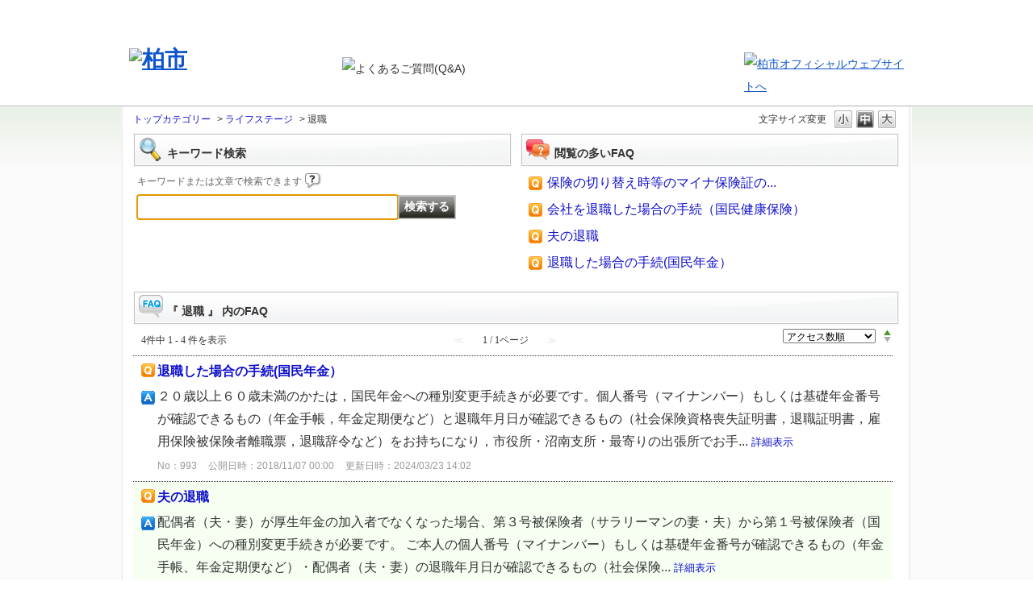

--- FILE ---
content_type: text/html; charset=utf-8
request_url: https://faq2.city.kashiwa.lg.jp/category/show/199?site_domain=default&sort=sort_access&sort_order=asc
body_size: 5454
content:
<!DOCTYPE html PUBLIC "-//W3C//DTD XHTML 1.0 Transitional//EN" "http://www.w3.org/TR/xhtml1/DTD/xhtml1-transitional.dtd">
<html xmlns="http://www.w3.org/1999/xhtml" lang="ja" xml:lang="ja">
  <head>
 <meta http-equiv="content-type" content="text/html; charset=UTF-8" />
    <meta http-equiv="X-UA-Compatible" content="IE=edge,chrome=1" />
    <meta http-equiv="Pragma" content="no-cache"/>
    <meta http-equiv="Cache-Control" content="no-cache"/>
    <meta http-equiv="Expires" content="0"/>
    <meta name="description" content="退職,ライフステージ" />
    <meta name="keywords" content="退職,ライフステージ" />
    <meta name="csrf-param" content="authenticity_token" />
<meta name="csrf-token" content="m86Hy8OD3IN3vwFC6RVMZXt6IRPE2Mmo3YzCeqsYxvVW59gXu4z26zW_frkBCRXFh9pSp-_aiUlA3z6efTkDnA" />
    <script src="/assets/application_front_pc-70829ab258f817609cf7b092652328b6cc107d834757186420ba06bcb3c507c9.js"></script>
<script src="/assets/calendar/calendar-ja-da58e63df1424289368016b5077d61a523d45dd27a7d717739d0dbc63fa6a683.js"></script>
<script>jQuery.migrateMute = true;</script>
<script src="/assets/jquery-migrate-3.3.2.min-dbdd70f5d90839a3040d1cbe135a53ce8f7088aa7543656e7adf9591fa3782aa.js"></script>
<link rel="stylesheet" href="/assets/application_front_pc-7cab32363d9fbcfee4c18a6add9fe66228e2561d6fe655ed3c9a039bf433fbd8.css" media="all" />
<link href="/stylesheets/style.css?UzWSTm0Yac3Gh5VOPRFhRrd69z6v3u-rTE1CCEMiS1ueHM2SFRdDpYSH6rXVDTjmS9qEioTcr0rRHr7slQOOMg" media="all" rel="stylesheet" type="text/css" />
<link rel="stylesheet" href="https://faq2.city.kashiwa.lg.jp/css/style.css?site_id=-1" media="all" />
<link rel="stylesheet" href="https://faq2.city.kashiwa.lg.jp/css/style.css?site_id=1" media="all" />

    
    <title>退職 | 柏市役所　よくある質問と回答(FAQ)</title>
    
  </head>
  <body class="lang_size_medium" id="category_show">
    
    <a name="top"></a>
    <div id="okw_wrapper">
<div id="header">
	<div class="inner-header clearfix">
		<h1 id="logo"><a href="	http://faq2.city.kashiwa.lg.jp/?site_domain=default"><img src="/usr/file/attachment/logo.png" alt="柏市"></a></h1>
		<div class="header_title"><img src="/usr/file/attachment/header_title.png" alt="よくあるご質問(Q&A)"></div>
		<div class="header_btn"><a href="https://www.city.kashiwa.lg.jp/"><img src="/usr/file/attachment/header_hp.png" alt="柏市オフィシャルウェブサイトへ"></a></div>
	</div>
</div>
      <div id="okw_contents">
        <div id="okw_contents_base">
          <div id="okw_contents_inner" class="clearfix">
            <div id="okw_sub_header" class="clearfix">
              <div id="login_user_name"></div>
              <ul id="fontCol" class="flo_r">
                  <li class="okw_txt">文字サイズ変更</li>
  <li class="fntSml fntSml_ja">
    <a update_flash_color="#d4e0e8" data-remote="true" href="/front/font_size?font_type=small&amp;site_domain=default">S</a>
  </li>
  <li class="fntMidOn fntMidOn_ja">
    <a update_flash_color="#d4e0e8" data-remote="true" href="/front/font_size?font_type=middle&amp;site_domain=default">M</a>
  </li>
  <li class="fntBig fntBig_ja">
    <a update_flash_color="#d4e0e8" data-remote="true" href="/front/font_size?font_type=large&amp;site_domain=default">L</a>
  </li>

              </ul>
              <ul class="okw_bread">
  <li class="okw_bread_list"><a href="/category/show/1?site_domain=default">トップカテゴリー</a><span>&nbsp;&gt;&nbsp;</span><a href="/category/show/18?site_domain=default">ライフステージ</a><span>&nbsp;&gt;&nbsp;</span><span>退職</span></li>
</ul>
            
            </div>
            <div class="colArea clearfix"><div class="flo_l twoCol okw_parts_search">  <div class="ttl_col"><h2 class="ttl_bg"><span class="icoKeyword">キーワード検索</span></h2></div>
<div class="search_frmArea">
  <form id="keyword_form" action="/category/search?site_domain=default" accept-charset="UTF-8" method="get">
    <div id="k_search_description" class="search_description">キーワードまたは文章で検索できます
      <div class="keyword_helpbtn"></div>
    </div>
      <input type="text" name="keyword" id="keyword_text_field" class="keyword_frm" maxlength="200" autocomplete="off" />
    <input type="submit" name="commit" value="検索する" class="keyword_frmbtn" />
    <pre class="keyword_helpbtn_popup">キーワードの間に半角スペースを入れるとAND検索になります。
キーワードの間に"｜"を入れるとOR検索になります。
キーワードの間に" -"を入れるとハイフンの後ろのキーワードを除外して検索します。
</pre>
      <div class="search_suggest_area">
        <div id="keyword_text_suggest" class="search_suggest clearfix" style="display:none;"></div>
      </div>

    
<input type="hidden" name="site_domain" value="default" /></form></div>

  <script type='text/javascript'>
    //<![CDATA[
  // ajax_search()
if (Suggest && Suggest.Local){
  Suggest.Local.prototype.search = function() {
    function escapeHTML(val) {
      return $('<div>').text(val).html();
    };
    // init
    var self = this;
    var text = self.getInputText();
    text = text.replace(/^[\s　]+|[\s　]+$/g, '');
    
    if (text == '' || text == null) {
      self.clearSuggestArea();
      return;
    }


    $.ajax({
      type: "POST",
      url: "https://faq2.city.kashiwa.lg.jp/front/ajax_suggest?site_domain=default",
      data: "keyword=" + encodeURIComponent(text),
      success: function(response){
        self.candidateList = response;
        self.clearSuggestArea();
        //var resultList = self._search(text);
        var resultList = [];
        var temp;
        self.suggestIndexList = [];
        for (var i = 0, length = self.candidateList.length; i < length; i++) {
          resultList.push(escapeHTML(self.candidateList[i]));
          self.suggestIndexList.push(i);
          if (self.dispMax != 0 && resultList.length >= self.dispMax) break;
        }
        if (resultList.length != 0) self.createSuggestArea(resultList);
      }
    });
  };
  if($('keyword_text_field') && $('keyword_text_suggest')){
    new Suggest.Local("keyword_text_field", "keyword_text_suggest", [],
    {interval: 1000, dispMax: 10, highlight: false});
  }
}

    //]]>
  </script>

<script type='text/javascript'>
    //<![CDATA[
    var onloadTime = $.now();
    var firstSubmit = false;
    $('#keyword_form, #natural_sentence_form').on("submit", function(){
      if(firstSubmit) return false;
      var userAgent = window.navigator.userAgent.toLowerCase();
      if($.now() - onloadTime < 1000 && userAgent.indexOf('mozilla') == -1) {
        onloadTime = $.now();
        return false;
      }
      firstSubmit = true;
      return true;
    });

    $(window).on("unload", (function(){}));
    $(document).ready(function(){
      $('.keyword_frmbtn, .n_keyword_frmbtn').prop('disabled', false);
    });

  //]]>
</script>

</div><div class="flo_r twoCol okw_parts_access_rank_faq"><div class="ttl_col"><h2 class="ttl_bg"><span class="icoQa">閲覧の多いFAQ</span></h2></div>
<ul class="qaList">
    <span class="spinner"></span>
</ul>

  <script type="text/javascript">
      $.ajax({
          type: 'GET',
          url: '/custom_part/access_ranking_faq?category_id=199&site_domain=default&split=true',
          dataType: 'html',
          success: function(data) {
              $('.okw_parts_access_rank_faq').html(data)
          }
      });
  </script>
</div></div><div class="colArea clearfix"><div class="oneCol okw_main_category">    <div class="ttl_col">
  <h2 class="ttl_bg"><span class="icoResult">『 退職 』 内のFAQ</span></h2>
</div>





<div class="pg_col_top clearfix">
  <p class="pg_no flo_l">
    4件中 1 - 4 件を表示
  </p>
  <div class="pg_scr flo_l">
      <span class='disabled'>≪</span>
    <span>1 / 1ページ</span>
      <span class='disabled'>≫</span>
  </div>
    <div class="okw_sort_select flo_r">
  <form id="faq_list_sort_form" action="/category/show/199?site_domain=default" accept-charset="UTF-8" method="get">
      <input type="hidden" name="id" id="id" value="199" autocomplete="off" />
      
      
      
      
      <input type="hidden" name="sort_order" id="sort_order" value="asc" autocomplete="off" />
      
    <select name="sort" id="faq_list_sort_select"><option selected="selected" value="sort_access">アクセス数順</option>
<option value="sort_new">最新順</option>
<option value="sort_adjust_value">重要度順</option></select>
  
    <div class="sort_arrow clearfix">
        <span class='sort_asc_image_on' title='昇順'></span>
        <a class="sort_desc_image_off" title="降順" href="/category/show/199?site_domain=default&amp;sort=sort_access&amp;sort_order=desc"></a>
    </div>
    <noscript>
      <input type="submit" name="commit" value="並び替え" />
    </noscript>
<input type="hidden" name="site_domain" value="default" /></form></div>
</div>
<ul class="search_list">
    <li class="search_list_inner search_list_bg1" style="z-index:4">
      <p class="search_qattl icoQ_sml">
        <a title="退職した場合の手続(国民年金）" href="/faq/show/993?back=front%2Fcategory%3Ashow&amp;category_id=199&amp;page=1&amp;site_domain=default&amp;sort=sort_access&amp;sort_order=asc">退職した場合の手続(国民年金）</a>
      </p>
      <p class="icoA_sml">
        ２０歳以上６０歳未満のかたは，国民年金への種別変更手続きが必要です。個人番号（マイナンバー）もしくは基礎年金番号が確認できるもの（年金手帳，年金定期便など）と退職年月日が確認できるもの（社会保険資格喪失証明書，退職証明書，雇用保険被保険者離職票，退職辞令など）をお持ちになり，市役所・沼南支所・最寄りの出張所でお手...
        <a title="退職した場合の手続(国民年金）" class="faq_list_show_detail" href="/faq/show/993?back=front%2Fcategory%3Ashow&amp;category_id=199&amp;page=1&amp;site_domain=default&amp;sort=sort_access&amp;sort_order=asc">詳細表示</a>
      </p>
      <div class="attribute_list">
        
      </div>
      <div class="search_date_area clearfix">
        <ul class="search_dateNo">
          <li class="faq_no">No：993</li>
          <li class="faq_date">公開日時：2018/11/07 00:00</li>
          <li class="faq_date">更新日時：2024/03/23 14:02</li>
          <li class="mark_area"></li>
        </ul>
      </div>
    </li>
    <li class="search_list_inner search_list_bg2" style="z-index:3">
      <p class="search_qattl icoQ_sml">
        <a title="夫の退職" href="/faq/show/992?back=front%2Fcategory%3Ashow&amp;category_id=199&amp;page=1&amp;site_domain=default&amp;sort=sort_access&amp;sort_order=asc">夫の退職</a>
      </p>
      <p class="icoA_sml">
        
配偶者（夫・妻）が厚生年金の加入者でなくなった場合、第３号被保険者（サラリーマンの妻・夫）から第１号被保険者（国民年金）への種別変更手続きが必要です。

ご本人の個人番号（マイナンバー）もしくは基礎年金番号が確認できるもの（年金手帳、年金定期便など）・配偶者（夫・妻）の退職年月日が確認できるもの（社会保険...
        <a title="夫の退職" class="faq_list_show_detail" href="/faq/show/992?back=front%2Fcategory%3Ashow&amp;category_id=199&amp;page=1&amp;site_domain=default&amp;sort=sort_access&amp;sort_order=asc">詳細表示</a>
      </p>
      <div class="attribute_list">
        
      </div>
      <div class="search_date_area clearfix">
        <ul class="search_dateNo">
          <li class="faq_no">No：992</li>
          <li class="faq_date">公開日時：2018/04/01 00:00</li>
          <li class="faq_date">更新日時：2024/03/25 12:18</li>
          <li class="mark_area"></li>
        </ul>
      </div>
    </li>
    <li class="search_list_inner search_list_bg1" style="z-index:2">
      <p class="search_qattl icoQ_sml">
        <a title="会社を退職した場合の手続（国民健康保険）" href="/faq/show/995?back=front%2Fcategory%3Ashow&amp;category_id=199&amp;page=1&amp;site_domain=default&amp;sort=sort_access&amp;sort_order=asc">会社を退職した場合の手続（国民健康保険）</a>
      </p>
      <p class="icoA_sml">
        
　・健康保険の資格喪失日か退職日が明記された書類（健康保険の資格喪失証明書・退職証明書・離職票等）
　・窓口に来るかたの公的機関発行の顔写真付き身分証明書【運転免許証・パスポート・個人番号カード（マイナンバーカード）等】
　・世帯主及び対象者の個人番号通知カード（身分証明書として個人番号カードを提示する場...
        <a title="会社を退職した場合の手続（国民健康保険）" class="faq_list_show_detail" href="/faq/show/995?back=front%2Fcategory%3Ashow&amp;category_id=199&amp;page=1&amp;site_domain=default&amp;sort=sort_access&amp;sort_order=asc">詳細表示</a>
      </p>
      <div class="attribute_list">
        
      </div>
      <div class="search_date_area clearfix">
        <ul class="search_dateNo">
          <li class="faq_no">No：995</li>
          <li class="faq_date">公開日時：2018/11/07 00:00</li>
          <li class="mark_area"></li>
        </ul>
      </div>
    </li>
    <li class="search_list_inner search_list_bg2" style="z-index:1">
      <p class="search_qattl icoQ_sml">
        <a title="保険の切り替え時等のマイナ保険証のデータの書き換えについて" href="/faq/show/3359?back=front%2Fcategory%3Ashow&amp;category_id=199&amp;page=1&amp;site_domain=default&amp;sort=sort_access&amp;sort_order=asc">保険の切り替え時等のマイナ保険証のデータの書き換えについて</a>
      </p>
      <p class="icoA_sml">
        
　国民健康保険の加入のお手続きをしていただいた後、マイナポータル上に国民健康保険の加入情報が自動で登録されますので、ご自身での書き換えや再度のひも付けは不要です。
　情報の登録には、加入のお手続きから通常5営業日程度かかります。マイナポータル上の保険情報が切り替わるまでの間に、健康保険の資格情報を病院に提示...
        <a title="保険の切り替え時等のマイナ保険証のデータの書き換えについて" class="faq_list_show_detail" href="/faq/show/3359?back=front%2Fcategory%3Ashow&amp;category_id=199&amp;page=1&amp;site_domain=default&amp;sort=sort_access&amp;sort_order=asc">詳細表示</a>
      </p>
      <div class="attribute_list">
        
      </div>
      <div class="search_date_area clearfix">
        <ul class="search_dateNo">
          <li class="faq_no">No：3359</li>
          <li class="faq_date">公開日時：2024/12/10 00:00</li>
          <li class="mark_area"></li>
        </ul>
      </div>
    </li>
</ul>
<div class="pg_col_down clearfix">
  <p class="pg_no flo_l">
    4件中 1 - 4 件を表示
  </p>
  
</div>

</div></div><p class="topLink"><a href="#top">TOPへ</a></p>
          </div>
        </div>
      </div>
<div id="footer">
	<div class="footer_inner">
		<p class="copyright"><small>© 2016 柏市</small></p>
		<div class="inner-footer clearfix">
		<img src="http://www.city.kashiwa.lg.jp/cgi-bin/view/pageview.cgi?PAGE_KIND_CD=1&amp;PAGE_NO=&amp;OUTPUT_FG=1" style="display:none;" alt="" width="1" height="1">
		<script type="text/javascript">
		var gaJsHost = (("https:" == document.location.protocol) ? "https://ssl." : "http://www.");
		document.write(unescape("%3Cscript src='" + gaJsHost + "google-analytics.com/ga.js' type='text/javascript'%3E%3C/script%3E"));
		</script><script src="http://www.google-analytics.com/ga.js" type="text/javascript"></script>
		<script type="text/javascript">
		try {
		var pageTracker = _gat._getTracker("UA-18523469-1");
		pageTracker._trackPageview();
		} catch(err) {}</script>
	</div>
</div>      <div id="okw_footer_default" class="clearfix">
        <p id="okw_logo_footer" class="flo_r logo_footer">
          <a href="https://aisaas.pkshatech.com/faq/" target="_blank">PKSHA FAQ logo</a>
        </p>
      </div>
    </div>


  </body>
</html>


--- FILE ---
content_type: text/html; charset=utf-8
request_url: https://faq2.city.kashiwa.lg.jp/custom_part/access_ranking_faq?category_id=199&site_domain=default&split=true
body_size: 486
content:
<div class="ttl_col"><h2 class="ttl_bg"><span class="icoQa">閲覧の多いFAQ</span></h2></div>
<ul class="qaList">
      <li class="Q_sml">
        <a class="new_item_title" title="保険の切り替え時等のマイナ保険証のデータの書き換えについて" href="/faq/show/3359?category_id=199&amp;site_domain=default">保険の切り替え時等のマイナ保険証の...</a>
        
      </li>
      <li class="Q_sml">
        <a class="new_item_title" title="会社を退職した場合の手続（国民健康保険）" href="/faq/show/995?category_id=199&amp;site_domain=default">会社を退職した場合の手続（国民健康保険）</a>
        
      </li>
      <li class="Q_sml">
        <a class="new_item_title" title="夫の退職" href="/faq/show/992?category_id=199&amp;site_domain=default">夫の退職</a>
        
      </li>
      <li class="Q_sml">
        <a class="new_item_title" title="退職した場合の手続(国民年金）" href="/faq/show/993?category_id=199&amp;site_domain=default">退職した場合の手続(国民年金）</a>
        
      </li>
</ul>



--- FILE ---
content_type: text/css
request_url: https://faq2.city.kashiwa.lg.jp/css/style.css?site_id=-1
body_size: 56
content:
span.cateSepa { 
display: none; 
} 